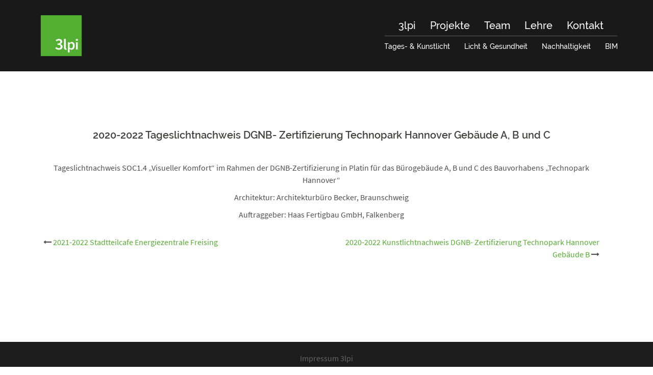

--- FILE ---
content_type: text/html; charset=UTF-8
request_url: https://3lpi.de/2020-tageslichtnachweis-dgnb-zertifizierung-technopark-hannover-gebaeude-ab
body_size: 8383
content:
<!DOCTYPE html><html lang="de"><head><meta charset="UTF-8"><meta name="viewport" content="width=device-width, initial-scale=1"><link rel="profile" href="http://gmpg.org/xfn/11"><link rel="pingback" href="https://3lpi.de/xmlrpc.php"><meta name='robots' content='index, follow, max-image-preview:large, max-snippet:-1, max-video-preview:-1' /><link media="all" href="https://3lpi.de/wp-content/cache/autoptimize/css/autoptimize_3029a3c446170fa582aa4f82819e41e6.css" rel="stylesheet"><title>2020-2022 Tageslichtnachweis DGNB- Zertifizierung Technopark Hannover Gebäude A, B und C - 3lpi</title><link rel="canonical" href="https://3lpi.de/2020-tageslichtnachweis-dgnb-zertifizierung-technopark-hannover-gebaeude-ab" /><meta property="og:locale" content="de_DE" /><meta property="og:type" content="article" /><meta property="og:title" content="2020-2022 Tageslichtnachweis DGNB- Zertifizierung Technopark Hannover Gebäude A, B und C - 3lpi" /><meta property="og:description" content="Tageslichtnachweis SOC1.4 „Visueller Komfort“ im Rahmen der DGNB-Zertifizierung in Platin für das Bürogebäude A, B und C des Bauvorhabens „Technopark [&hellip;]" /><meta property="og:url" content="https://3lpi.de/2020-tageslichtnachweis-dgnb-zertifizierung-technopark-hannover-gebaeude-ab" /><meta property="og:site_name" content="3lpi" /><meta property="article:published_time" content="2020-02-01T11:32:00+00:00" /><meta property="article:modified_time" content="2022-02-21T10:53:21+00:00" /><meta name="author" content="dreilpi" /><meta name="twitter:card" content="summary_large_image" /><meta name="twitter:label1" content="Verfasst von" /><meta name="twitter:data1" content="dreilpi" /><meta name="twitter:label2" content="Geschätzte Lesezeit" /><meta name="twitter:data2" content="1 Minute" /> <script type="application/ld+json" class="yoast-schema-graph">{"@context":"https://schema.org","@graph":[{"@type":"Article","@id":"https://3lpi.de/2020-tageslichtnachweis-dgnb-zertifizierung-technopark-hannover-gebaeude-ab#article","isPartOf":{"@id":"https://3lpi.de/2020-tageslichtnachweis-dgnb-zertifizierung-technopark-hannover-gebaeude-ab"},"author":{"name":"dreilpi","@id":"https://3lpi.de/#/schema/person/ad08eb5ebb32c1ddb1f9dc6028077b07"},"headline":"2020-2022 Tageslichtnachweis DGNB- Zertifizierung Technopark Hannover Gebäude A, B und C","datePublished":"2020-02-01T11:32:00+00:00","dateModified":"2022-02-21T10:53:21+00:00","mainEntityOfPage":{"@id":"https://3lpi.de/2020-tageslichtnachweis-dgnb-zertifizierung-technopark-hannover-gebaeude-ab"},"wordCount":46,"publisher":{"@id":"https://3lpi.de/#organization"},"articleSection":["ALLE PROJEKTE","Tageslichtanalysen / Verschattunsstudien"],"inLanguage":"de"},{"@type":"WebPage","@id":"https://3lpi.de/2020-tageslichtnachweis-dgnb-zertifizierung-technopark-hannover-gebaeude-ab","url":"https://3lpi.de/2020-tageslichtnachweis-dgnb-zertifizierung-technopark-hannover-gebaeude-ab","name":"2020-2022 Tageslichtnachweis DGNB- Zertifizierung Technopark Hannover Gebäude A, B und C - 3lpi","isPartOf":{"@id":"https://3lpi.de/#website"},"datePublished":"2020-02-01T11:32:00+00:00","dateModified":"2022-02-21T10:53:21+00:00","breadcrumb":{"@id":"https://3lpi.de/2020-tageslichtnachweis-dgnb-zertifizierung-technopark-hannover-gebaeude-ab#breadcrumb"},"inLanguage":"de","potentialAction":[{"@type":"ReadAction","target":["https://3lpi.de/2020-tageslichtnachweis-dgnb-zertifizierung-technopark-hannover-gebaeude-ab"]}]},{"@type":"BreadcrumbList","@id":"https://3lpi.de/2020-tageslichtnachweis-dgnb-zertifizierung-technopark-hannover-gebaeude-ab#breadcrumb","itemListElement":[{"@type":"ListItem","position":1,"name":"Startseite","item":"https://3lpi.de/"},{"@type":"ListItem","position":2,"name":"Projekte","item":"https://3lpi.de/projekte"},{"@type":"ListItem","position":3,"name":"2020-2022 Tageslichtnachweis DGNB- Zertifizierung Technopark Hannover Gebäude A, B und C"}]},{"@type":"WebSite","@id":"https://3lpi.de/#website","url":"https://3lpi.de/","name":"3lpi","description":"Wir planen Tages- und Kunstlicht","publisher":{"@id":"https://3lpi.de/#organization"},"potentialAction":[{"@type":"SearchAction","target":{"@type":"EntryPoint","urlTemplate":"https://3lpi.de/?s={search_term_string}"},"query-input":{"@type":"PropertyValueSpecification","valueRequired":true,"valueName":"search_term_string"}}],"inLanguage":"de"},{"@type":"Organization","@id":"https://3lpi.de/#organization","name":"3lpi lichtplaner + beratende ingenieure mbb","url":"https://3lpi.de/","logo":{"@type":"ImageObject","inLanguage":"de","@id":"https://3lpi.de/#/schema/logo/image/","url":"https://3lpi.de/wp-content/uploads/2021/01/cropped-3lpi_website-icon.png","contentUrl":"https://3lpi.de/wp-content/uploads/2021/01/cropped-3lpi_website-icon.png","width":512,"height":512,"caption":"3lpi lichtplaner + beratende ingenieure mbb"},"image":{"@id":"https://3lpi.de/#/schema/logo/image/"}},{"@type":"Person","@id":"https://3lpi.de/#/schema/person/ad08eb5ebb32c1ddb1f9dc6028077b07","name":"dreilpi","url":"https://3lpi.de/author/dreilpi"}]}</script> <link rel="alternate" type="application/rss+xml" title="3lpi &raquo; Feed" href="https://3lpi.de/feed" /><link rel="alternate" type="application/rss+xml" title="3lpi &raquo; Kommentar-Feed" href="https://3lpi.de/comments/feed" /><link rel="alternate" type="application/rss+xml" title="3lpi &raquo; 2020-2022 Tageslichtnachweis DGNB- Zertifizierung Technopark Hannover Gebäude A, B und C-Kommentar-Feed" href="https://3lpi.de/2020-tageslichtnachweis-dgnb-zertifizierung-technopark-hannover-gebaeude-ab/feed" /> <script type="text/javascript">window._wpemojiSettings = {"baseUrl":"https:\/\/s.w.org\/images\/core\/emoji\/16.0.1\/72x72\/","ext":".png","svgUrl":"https:\/\/s.w.org\/images\/core\/emoji\/16.0.1\/svg\/","svgExt":".svg","source":{"concatemoji":"https:\/\/3lpi.de\/wp-includes\/js\/wp-emoji-release.min.js?ver=6.8.3"}};
/*! This file is auto-generated */
!function(s,n){var o,i,e;function c(e){try{var t={supportTests:e,timestamp:(new Date).valueOf()};sessionStorage.setItem(o,JSON.stringify(t))}catch(e){}}function p(e,t,n){e.clearRect(0,0,e.canvas.width,e.canvas.height),e.fillText(t,0,0);var t=new Uint32Array(e.getImageData(0,0,e.canvas.width,e.canvas.height).data),a=(e.clearRect(0,0,e.canvas.width,e.canvas.height),e.fillText(n,0,0),new Uint32Array(e.getImageData(0,0,e.canvas.width,e.canvas.height).data));return t.every(function(e,t){return e===a[t]})}function u(e,t){e.clearRect(0,0,e.canvas.width,e.canvas.height),e.fillText(t,0,0);for(var n=e.getImageData(16,16,1,1),a=0;a<n.data.length;a++)if(0!==n.data[a])return!1;return!0}function f(e,t,n,a){switch(t){case"flag":return n(e,"\ud83c\udff3\ufe0f\u200d\u26a7\ufe0f","\ud83c\udff3\ufe0f\u200b\u26a7\ufe0f")?!1:!n(e,"\ud83c\udde8\ud83c\uddf6","\ud83c\udde8\u200b\ud83c\uddf6")&&!n(e,"\ud83c\udff4\udb40\udc67\udb40\udc62\udb40\udc65\udb40\udc6e\udb40\udc67\udb40\udc7f","\ud83c\udff4\u200b\udb40\udc67\u200b\udb40\udc62\u200b\udb40\udc65\u200b\udb40\udc6e\u200b\udb40\udc67\u200b\udb40\udc7f");case"emoji":return!a(e,"\ud83e\udedf")}return!1}function g(e,t,n,a){var r="undefined"!=typeof WorkerGlobalScope&&self instanceof WorkerGlobalScope?new OffscreenCanvas(300,150):s.createElement("canvas"),o=r.getContext("2d",{willReadFrequently:!0}),i=(o.textBaseline="top",o.font="600 32px Arial",{});return e.forEach(function(e){i[e]=t(o,e,n,a)}),i}function t(e){var t=s.createElement("script");t.src=e,t.defer=!0,s.head.appendChild(t)}"undefined"!=typeof Promise&&(o="wpEmojiSettingsSupports",i=["flag","emoji"],n.supports={everything:!0,everythingExceptFlag:!0},e=new Promise(function(e){s.addEventListener("DOMContentLoaded",e,{once:!0})}),new Promise(function(t){var n=function(){try{var e=JSON.parse(sessionStorage.getItem(o));if("object"==typeof e&&"number"==typeof e.timestamp&&(new Date).valueOf()<e.timestamp+604800&&"object"==typeof e.supportTests)return e.supportTests}catch(e){}return null}();if(!n){if("undefined"!=typeof Worker&&"undefined"!=typeof OffscreenCanvas&&"undefined"!=typeof URL&&URL.createObjectURL&&"undefined"!=typeof Blob)try{var e="postMessage("+g.toString()+"("+[JSON.stringify(i),f.toString(),p.toString(),u.toString()].join(",")+"));",a=new Blob([e],{type:"text/javascript"}),r=new Worker(URL.createObjectURL(a),{name:"wpTestEmojiSupports"});return void(r.onmessage=function(e){c(n=e.data),r.terminate(),t(n)})}catch(e){}c(n=g(i,f,p,u))}t(n)}).then(function(e){for(var t in e)n.supports[t]=e[t],n.supports.everything=n.supports.everything&&n.supports[t],"flag"!==t&&(n.supports.everythingExceptFlag=n.supports.everythingExceptFlag&&n.supports[t]);n.supports.everythingExceptFlag=n.supports.everythingExceptFlag&&!n.supports.flag,n.DOMReady=!1,n.readyCallback=function(){n.DOMReady=!0}}).then(function(){return e}).then(function(){var e;n.supports.everything||(n.readyCallback(),(e=n.source||{}).concatemoji?t(e.concatemoji):e.wpemoji&&e.twemoji&&(t(e.twemoji),t(e.wpemoji)))}))}((window,document),window._wpemojiSettings);</script> <!--[if lte IE 9]><link rel='stylesheet' id='sydney-ie9-css' href='https://3lpi.de/wp-content/themes/sydney-child/css/ie9.css?ver=6.8.3' type='text/css' media='all' /> <![endif]--><link rel='stylesheet' id='popup-maker-site-css' href='https://3lpi.de/wp-content/cache/autoptimize/css/autoptimize_single_f285ab1fce28097398bb0dd699cd9228.css?generated=1752240224&#038;ver=1.21.5' type='text/css' media='all' /> <script type="text/javascript" src="https://3lpi.de/wp-includes/js/tinymce/tinymce.min.js?ver=49110-20250317" id="wp-tinymce-root-js"></script> <script type="text/javascript" src="https://3lpi.de/wp-includes/js/tinymce/plugins/compat3x/plugin.min.js?ver=49110-20250317" id="wp-tinymce-js"></script> <script type="text/javascript" src="https://3lpi.de/wp-includes/js/jquery/jquery.min.js?ver=3.7.1" id="jquery-core-js"></script> <link rel="https://api.w.org/" href="https://3lpi.de/wp-json/" /><link rel="alternate" title="JSON" type="application/json" href="https://3lpi.de/wp-json/wp/v2/posts/2748" /><link rel="EditURI" type="application/rsd+xml" title="RSD" href="https://3lpi.de/xmlrpc.php?rsd" /><meta name="generator" content="WordPress 6.8.3" /><link rel='shortlink' href='https://3lpi.de/?p=2748' /><link rel="alternate" title="oEmbed (JSON)" type="application/json+oembed" href="https://3lpi.de/wp-json/oembed/1.0/embed?url=https%3A%2F%2F3lpi.de%2F2020-tageslichtnachweis-dgnb-zertifizierung-technopark-hannover-gebaeude-ab" /><link rel="alternate" title="oEmbed (XML)" type="text/xml+oembed" href="https://3lpi.de/wp-json/oembed/1.0/embed?url=https%3A%2F%2F3lpi.de%2F2020-tageslichtnachweis-dgnb-zertifizierung-technopark-hannover-gebaeude-ab&#038;format=xml" /> <style>.widget_sydney_latest_news .roll-button {
 display: none;
}
td, th {
   border:none; 
vertical-align:top; 
}


.fa-calendar:before {
    background-image: url(/wp-content/uploads/2016/12/3lpi_facts_icons-01-white.png);
    background-size: 40px 40px;
    display: inline-block;
    width: 40px;
    height: 40px;
    content: "";
}

.fa-clone:before {
    background-image: url(/wp-content/uploads/2016/12/3lpi_facts_icons-02-white.png);
    background-size: 40px 40px;
    display: inline-block;
    width: 40px;
    height: 40px;
    content: "";
}

.fa-lightbulb-o:before {
    background-image: url(/wp-content/uploads/2016/12/3lpi_facts_icons-03-white.png);
    background-size: 40px 40px;
    display: inline-block;
    width: 40px;
    height: 40px;
    content: "";
}

.fa-coffee:before {
    background-image: url(/wp-content/uploads/2016/12/3lpi_facts_icons-04-white.png);
    background-size: 40px 40px;
    display: inline-block;
    width: 40px;
    height: 40px;
    content: "";
}

body > .preloader {
  display: none;
}

.widget-area .widget {
 padding-top: 0;
}
.site-info {
 text-align: center;
}

#gallery-1 {text-align: center;}
figure.gallery-item {margin: 5px; width: 267px; display: inline-block;}


.roll-team .team-item:hover > .team-inner .pop-overlay {
  display: none;
}

@media screen and (max-width: 767px) {
  .facts-widget {
    padding-bottom: 0 !important;
  }
} h4{
  margin-top:20px;
  margin-bottom:8px
}


li.termine { margin-bottom: 30px !important; color: grey; }
/*
body.category-aussenraum #masthead {display: none;}
body.category-aussenraum .header-image {display: none;}
body.category-aussenraum .site-footer {display: none;}
body.category-aussenraum .page-wrap {padding: 0px}
body.category-aussenraum .archive-title {display: none}

body.category-alle-projekte #masthead {display: none;}
body.category-alle-projekte .header-image {display: none;}
body.category-alle-projekte .site-footer {display: none;}
body.category-alle-projekte .page-wrap {padding: 0px}
body.category-alle-projekte .archive-title {display: none}

body.category-ausstellung-veranstaltungsraeume #masthead {display: none;}
body.category-ausstellung-veranstaltungsraeume .header-image {display: none;}
body.category-ausstellung-veranstaltungsraeume .site-footer {display: none;}
body.category-ausstellung-veranstaltungsraeume .page-wrap {padding: 0px}
body.category-ausstellung-veranstaltungsraeume .archive-title {display: none}

body.category-bildungseinrichtungen #masthead {display: none;}
body.category-bildungseinrichtungen .header-image {display: none;}
body.category-bildungseinrichtungen .site-footer {display: none;}
body.category-bildungseinrichtungen .page-wrap {padding: 0px}
body.category-bildungseinrichtungen .archive-title {display: none}

body.category-gastronomie-shopping #masthead {display: none;}
body.category-gastronomie-shopping .header-image {display: none;}
body.category-gastronomie-shopping .site-footer {display: none;}
body.category-gastronomie-shopping .page-wrap {padding: 0px}
body.category-gastronomie-shopping .archive-title {display: none}

body.category-kirchen-historische-gebaeude #masthead {display: none;}
body.category-kirchen-historische-gebaeude .header-image {display: none;}
body.category-kirchen-historische-gebaeude .site-footer {display: none;}
body.category-kirchen-historische-gebaeude .page-wrap {padding: 0px}
body.category-kirchen-historische-gebaeude .archive-title {display: none}

body.category-licht-und-gesundheit #masthead {display: none;}
body.category-licht-und-gesundheit .header-image {display: none;}
body.category-licht-und-gesundheit .site-footer {display: none;}
body.category-licht-und-gesundheit .page-wrap {padding: 0px}
body.category-licht-und-gesundheit .archive-title {display: none}

body.category-mobilitaetsbauten #masthead {display: none;}
body.category-mobilitaetsbauten .header-image {display: none;}
body.category-mobilitaetsbauten .site-footer {display: none;}
body.category-mobilitaetsbauten .page-wrap {padding: 0px}
body.category-mobilitaetsbauten .archive-title {display: none}

body.category-oeffentliche-gebaeude_buerogebaeude #masthead {display: none;}
body.category-oeffentliche-gebaeude_buerogebaeude .header-image {display: none;}
body.category-oeffentliche-gebaeude_buerogebaeude .site-footer {display: none;}
body.category-oeffentliche-gebaeude_buerogebaeude .page-wrap {padding: 0px}
body.category-oeffentliche-gebaeude_buerogebaeude .archive-title {display: none}

body.category-praxis-apotheke #masthead {display: none;}
body.category-praxis-apotheke .header-image {display: none;}
body.category-praxis-apotheke .site-footer {display: none;}
body.category-praxis-apotheke .page-wrap {padding: 0px}
body.category-praxis-apotheke .archive-title {display: none}

body.category-privathaeuser #masthead {display: none;}
body.category-privathaeuser .header-image {display: none;}
body.category-privathaeuser .site-footer {display: none;}
body.category-privathaeuser .page-wrap {padding: 0px}
body.category-privathaeuser .archive-title {display: none}

body.category-schwimmbaeder #masthead {display: none;}
body.category-schwimmbaeder .header-image {display: none;}
body.category-schwimmbaeder .site-footer {display: none;}
body.category-schwimmbaeder .page-wrap {padding: 0px}
body.category-schwimmbaeder .archive-title {display: none}

body.category-tageslichtanalysen-verschattunsstudien #masthead {display: none;}
body.category-tageslichtanalysen-verschattunsstudien .header-image {display: none;}
body.category-tageslichtanalysen-verschattunsstudien .site-footer {display: none;}
body.category-tageslichtanalysen-verschattunsstudien .page-wrap {padding: 0px}
body.category-tageslichtanalysen-verschattunsstudien .archive-title {display: none}

body.category-lehre #masthead {display: none;}
body.category-lehre .header-image {display: none;}
body.category-lehre .site-footer {display: none;}
body.category-lehre .page-wrap {padding: 0px}
body.category-lehre .archive-title {display: none}

body.category-sonderleuchtenspezifikation-alle-projekte #masthead {display: none;}
body.category-sonderleuchtenspezifikation-alle-projekte .header-image {display: none;}
body.category-sonderleuchtenspezifikation-alle-projekte .site-footer {display: none;}
body.category-sonderleuchtenspezifikation-alle-projekte .page-wrap {padding: 0px}
body.category-sonderleuchtenspezifikation-alle-projekte .archive-title {display: none}

*/

body.post256 .header-image {display: none;}
body.post-258 .header-image entry-header {display: none;}

body.post-template-default single single-post postid-916 single-format-standard #masthead {display: none;}

#projectlist {
  border-right: thin solid #56af31;
}


.page-id-916 .current {
    color:red; 
    border:1px solid red;
  }


.overlay {
  position: absolute;
  top: 0;
  bottom: 0;
  left: 0;
  right: 0;
  height: 100%;
  width: 100%;
  opacity: 0;
  transition: .5s ease;
  background-color: #000000;
}

.teamfoto:hover {
  opacity: 0.5;
}

h4 a:hover {
  opacity: 0.4;
}</style><link rel="icon" href="https://3lpi.de/wp-content/uploads/2021/01/cropped-3lpi_website-icon-32x32.png" sizes="32x32" /><link rel="icon" href="https://3lpi.de/wp-content/uploads/2021/01/cropped-3lpi_website-icon-192x192.png" sizes="192x192" /><link rel="apple-touch-icon" href="https://3lpi.de/wp-content/uploads/2021/01/cropped-3lpi_website-icon-180x180.png" /><meta name="msapplication-TileImage" content="https://3lpi.de/wp-content/uploads/2021/01/cropped-3lpi_website-icon-270x270.png" /></head><body class="wp-singular post-template-default single single-post postid-2748 single-format-standard wp-theme-sydney-child"><div class="preloader"><div class="spinner"><div class="pre-bounce1"></div><div class="pre-bounce2"></div></div></div><div id="page" class="hfeed site"> <a class="skip-link screen-reader-text" href="#content">Skip to content</a><header id="masthead" class="site-header" role="banner"><div class="header-wrap"><div class="container"><div class="row"><div class="col-md-4 col-sm-8 col-xs-12"> <a href="https://3lpi.de/" title="3lpi"><noscript><img class="site-logo" src="https://3lpi.de/wp-content/uploads/2016/11/3lpi-logo-01.png" alt="3lpi" /></noscript><img class="lazyload site-logo" src='data:image/svg+xml,%3Csvg%20xmlns=%22http://www.w3.org/2000/svg%22%20viewBox=%220%200%20210%20140%22%3E%3C/svg%3E' data-src="https://3lpi.de/wp-content/uploads/2016/11/3lpi-logo-01.png" alt="3lpi" /></a></div><div class="col-md-8 col-sm-4 col-xs-12"><div class="btn-menu"></div><nav id="mainnav" class="mainnav" role="navigation"><div class="menu-primary-container"><ul id="menu-primary" class="menu"><li id="menu-item-45" class="menu-item menu-item-type-post_type menu-item-object-page menu-item-home menu-item-45"><a href="https://3lpi.de/">3lpi</a></li><li id="menu-item-179" class="menu-item menu-item-type-custom menu-item-object-custom menu-item-179"><a href="https://3lpi.de/projekte">Projekte</a></li><li id="menu-item-356" class="menu-item menu-item-type-post_type menu-item-object-page menu-item-356"><a href="https://3lpi.de/team">Team</a></li><li id="menu-item-3819" class="menu-item menu-item-type-post_type menu-item-object-page menu-item-3819"><a href="https://3lpi.de/projekte/lehre">Lehre</a></li><li id="menu-item-46" class="menu-item menu-item-type-post_type menu-item-object-page menu-item-46"><a href="https://3lpi.de/kontakt">Kontakt</a></li></ul></div><div class="menu-submenu-container"><ul id="menu-submenu" class="menu"><li id="menu-item-1511" class="menu-item menu-item-type-post_type menu-item-object-page menu-item-1511"><a href="https://3lpi.de/tages-und-kunstlicht">Tages- &#038; Kunstlicht</a></li><li id="menu-item-1510" class="menu-item menu-item-type-post_type menu-item-object-page menu-item-1510"><a href="https://3lpi.de/licht-und-gesundheit">Licht &#038; Gesundheit</a></li><li id="menu-item-3817" class="menu-item menu-item-type-post_type menu-item-object-page menu-item-3817"><a href="https://3lpi.de/nachhaltigkeit">Nachhaltigkeit</a></li><li id="menu-item-3818" class="menu-item menu-item-type-post_type menu-item-object-page menu-item-3818"><a href="https://3lpi.de/kollaborativer-arbeitsansatz">BIM</a></li></ul></div></nav></div></div></div></div></header><div class="header-image"><div class="overlay"></div> <noscript><img class="header-inner" src="https://3lpi.de/wp-content/uploads/2016/11/cropped-DSCF3090-bearbeitet-3.png" width="1920" alt="3lpi"></noscript><img class="lazyload header-inner" src='data:image/svg+xml,%3Csvg%20xmlns=%22http://www.w3.org/2000/svg%22%20viewBox=%220%200%201920%201280%22%3E%3C/svg%3E' data-src="https://3lpi.de/wp-content/uploads/2016/11/cropped-DSCF3090-bearbeitet-3.png" width="1920" alt="3lpi"></div><div id="content" class="page-wrap"><div class="container content-wrapper"><div class="row"><div id="primary" class="content-area col-md-9 fullwidth"><main id="main" class="post-wrap" role="main"><article id="post-2748" class="post-2748 post type-post status-publish format-standard hentry category-alle-projekte category-tageslichtanalysen-verschattunsstudien"><header class="entry-header"><h1 class="title-post" style="text-align: center;">2020-2022 Tageslichtnachweis DGNB- Zertifizierung Technopark Hannover Gebäude A, B und C</h1></header><div class="entry-content"><p class="has-text-align-center">Tageslichtnachweis SOC1.4 „Visueller Komfort“ im Rahmen der DGNB-Zertifizierung in Platin für das Bürogebäude A, B und C des Bauvorhabens „Technopark Hannover“</p><p class="has-text-align-center">Architektur: Architekturbüro Becker, Braunschweig</p><p class="has-text-align-center">Auftraggeber: Haas Fertigbau GmbH, Falkenberg</p></div><footer class="entry-footer"></footer></article><nav class="navigation post-navigation" role="navigation"><h2 class="screen-reader-text">Beitrags-Navigation</h2><div class="nav-links clearfix"><div class="nav-previous"> <i class="fa fa-long-arrow-left"></i> <a href="https://3lpi.de/2021-stadtteilcafe-energiezentrale-freising?catid=10" rel="prev">2021-2022 Stadtteilcafe Energiezentrale Freising</a></div><div class="nav-next"> <a href="https://3lpi.de/2021-kunstlichtnachweis-dgnb-zertifizierung-technopark-hannover-gebaeude-a?catid=10" rel="next">2020-2022 Kunstlichtnachweis DGNB- Zertifizierung Technopark Hannover Gebäude B</a> <i class="fa fa-long-arrow-right"></i></div></div></nav></main></div></div></div></div> <a class="go-top"><i class="fa fa-angle-up"></i></a><footer id="colophon" class="site-footer" role="contentinfo"><div class="site-info container"> <a href="https://3lpi.de/impressum">Impressum 3lpi</a></div></footer></div> <script type="speculationrules">{"prefetch":[{"source":"document","where":{"and":[{"href_matches":"\/*"},{"not":{"href_matches":["\/wp-*.php","\/wp-admin\/*","\/wp-content\/uploads\/*","\/wp-content\/*","\/wp-content\/plugins\/*","\/wp-content\/themes\/sydney-child\/*","\/*\\?(.+)"]}},{"not":{"selector_matches":"a[rel~=\"nofollow\"]"}},{"not":{"selector_matches":".no-prefetch, .no-prefetch a"}}]},"eagerness":"conservative"}]}</script> <div 
 id="pum-371" 
 role="dialog" 
 aria-modal="false"
 class="pum pum-overlay pum-theme-366 pum-theme-lightbox popmake-overlay pum-overlay-disabled pum-click-to-close auto_open click_open" 
 data-popmake="{&quot;id&quot;:371,&quot;slug&quot;:&quot;termine&quot;,&quot;theme_id&quot;:366,&quot;cookies&quot;:[],&quot;triggers&quot;:[{&quot;type&quot;:&quot;auto_open&quot;,&quot;settings&quot;:{&quot;cookie_name&quot;:&quot;&quot;,&quot;delay&quot;:&quot;2500&quot;}},{&quot;type&quot;:&quot;click_open&quot;,&quot;settings&quot;:{&quot;extra_selectors&quot;:&quot;&quot;,&quot;cookie_name&quot;:null}}],&quot;mobile_disabled&quot;:null,&quot;tablet_disabled&quot;:null,&quot;meta&quot;:{&quot;display&quot;:{&quot;responsive_min_width&quot;:&quot;0%&quot;,&quot;position_bottom&quot;:&quot;50&quot;,&quot;position_left&quot;:&quot;0&quot;,&quot;position_right&quot;:&quot;0&quot;,&quot;stackable&quot;:false,&quot;overlay_disabled&quot;:&quot;1&quot;,&quot;scrollable_content&quot;:false,&quot;disable_reposition&quot;:false,&quot;size&quot;:&quot;medium&quot;,&quot;responsive_min_width_unit&quot;:false,&quot;responsive_max_width&quot;:&quot;300px&quot;,&quot;responsive_max_width_unit&quot;:false,&quot;custom_width&quot;:&quot;640px&quot;,&quot;custom_width_unit&quot;:false,&quot;custom_height&quot;:&quot;380px&quot;,&quot;custom_height_unit&quot;:false,&quot;custom_height_auto&quot;:false,&quot;location&quot;:&quot;right bottom&quot;,&quot;position_from_trigger&quot;:false,&quot;position_top&quot;:&quot;100&quot;,&quot;position_fixed&quot;:&quot;1&quot;,&quot;animation_type&quot;:&quot;none&quot;,&quot;animation_speed&quot;:&quot;350&quot;,&quot;animation_origin&quot;:&quot;bottom&quot;,&quot;overlay_zindex&quot;:false,&quot;zindex&quot;:&quot;1999999999&quot;},&quot;close&quot;:{&quot;text&quot;:&quot;&quot;,&quot;button_delay&quot;:&quot;0&quot;,&quot;overlay_click&quot;:&quot;1&quot;,&quot;esc_press&quot;:&quot;1&quot;,&quot;f4_press&quot;:&quot;1&quot;},&quot;click_open&quot;:[]}}"><div id="popmake-371" class="pum-container popmake theme-366 pum-responsive pum-responsive-medium responsive size-medium pum-position-fixed"><div class="pum-content popmake-content" tabindex="0"><p style="color: white;"><a style="color: white;" href="https://3lpi.de/termine">Aktuelles: Termine/Veröffentlichungen</a></p></div> <button type="button" class="pum-close popmake-close" aria-label="Schließen"> × </button></div></div> <noscript><style>.lazyload{display:none;}</style></noscript><script data-noptimize="1">window.lazySizesConfig=window.lazySizesConfig||{};window.lazySizesConfig.loadMode=1;</script><script async data-noptimize="1" src='https://3lpi.de/wp-content/plugins/autoptimize/classes/external/js/lazysizes.min.js?ao_version=3.1.13'></script> <script type="text/javascript" src="https://3lpi.de/wp-includes/js/dist/hooks.min.js?ver=4d63a3d491d11ffd8ac6" id="wp-hooks-js"></script> <script type="text/javascript" id="popup-maker-site-js-extra">var pum_vars = {"version":"1.21.5","pm_dir_url":"https:\/\/3lpi.de\/wp-content\/plugins\/popup-maker\/","ajaxurl":"https:\/\/3lpi.de\/wp-admin\/admin-ajax.php","restapi":"https:\/\/3lpi.de\/wp-json\/pum\/v1","rest_nonce":null,"default_theme":"365","debug_mode":"","disable_tracking":"","home_url":"\/","message_position":"top","core_sub_forms_enabled":"1","popups":[],"cookie_domain":"","analytics_enabled":"1","analytics_route":"analytics","analytics_api":"https:\/\/3lpi.de\/wp-json\/pum\/v1"};
var pum_sub_vars = {"ajaxurl":"https:\/\/3lpi.de\/wp-admin\/admin-ajax.php","message_position":"top"};
var pum_popups = {"pum-371":{"triggers":[{"type":"auto_open","settings":{"cookie_name":"","delay":"2500"}}],"cookies":[],"disable_on_mobile":false,"disable_on_tablet":false,"atc_promotion":null,"explain":null,"type_section":null,"theme_id":"366","size":"medium","responsive_min_width":"0%","responsive_max_width":"300px","custom_width":"640px","custom_height_auto":false,"custom_height":"380px","scrollable_content":false,"animation_type":"none","animation_speed":"350","animation_origin":"bottom","open_sound":"none","custom_sound":"","location":"right bottom","position_top":"100","position_bottom":"50","position_left":"0","position_right":"0","position_from_trigger":false,"position_fixed":true,"overlay_disabled":true,"stackable":false,"disable_reposition":false,"zindex":"1999999999","close_button_delay":"0","fi_promotion":null,"close_on_form_submission":false,"close_on_form_submission_delay":"0","close_on_overlay_click":true,"close_on_esc_press":true,"close_on_f4_press":true,"disable_form_reopen":false,"disable_accessibility":false,"theme_slug":"lightbox","id":371,"slug":"termine"}};</script> <script type="text/javascript" id="slb_context">if ( !!window.jQuery ) {(function($){$(document).ready(function(){if ( !!window.SLB ) { {$.extend(SLB, {"context":["public","user_guest"]});} }})})(jQuery);}</script> <script defer src="https://3lpi.de/wp-content/cache/autoptimize/js/autoptimize_f86eb4845bff603ee5cd03d4711e9851.js"></script></body></html>